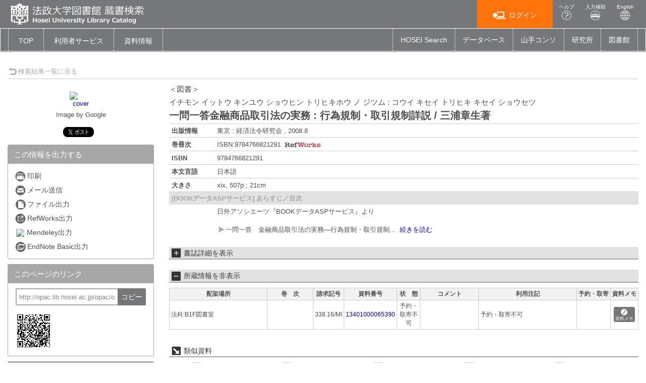

--- FILE ---
content_type: text/html; charset=utf-8
request_url: https://opac.lib.hosei.ac.jp/opac/opac_details/?reqCode=frombib&lang=0&amode=11&opkey=B162742099644700&bibid=1020164248&start=1
body_size: 74840
content:





	

<!DOCTYPE html>
<html lang="ja">
<head>

	<!-- meta -->
	<meta charset="UTF-8">
	<meta http-equiv="X-UA-Compatible" content="IE=edge">
	<meta http-equiv="Content-Type" content="text/html; charset=utf-8" />
	<meta http-equiv="Content-Style-type" content="text/css" />
	<meta http-equiv="content-script-type" content="text/javascript" />
	<meta http-equiv="Pragma" content="no-cache" />
	<meta http-equiv="Cache-Control" content="no-cache" />
	<meta http-equiv="Cache-Control" content="no-store" />
	<meta http-equiv="Expires" content="0" />
	<meta name="ROBOTS" content="NONE" />
	<meta name="ROBOTS" content="NOINDEX,NOFOLLOW" />
	<meta name="ROBOTS" content="NOARCHIVE" />
	
		<meta name="viewport" content="width=device-width,initial-scale=1.0,minimum-scale=1.0">
	
	<meta name="description" content="Online Public Access Catalog">
	<!-- css: bootstrap mega menu -->
	<link rel="stylesheet" type="text/css" href="/media/css/yamm.css?20240722">
	<link rel="stylesheet" type="text/css" href="/media/css/yamm_custom.css?20240722">

	<!-- css: sidr for smartphone side menu -->
	<link rel="stylesheet" type="text/css" href="/media/css/jquery.sidr.light.css?20240722">
	<link rel="stylesheet" type="text/css" href="/media/css/jquery.sidr.light_custom.css?20240722">

	<!-- css: sidr for smartphone side menu -->
	<link rel="stylesheet" type="text/css" href="/media/js/owl/assets/owl.carousel.css?20240722">

	<!-- css: opac theme -->
	<link rel="stylesheet" type="text/css" href="/media/css/opac_icon.css?20240722">
	<link rel="stylesheet" type="text/css" href="/media/css/opac_icon_custom.css?20240722">
	<link rel="stylesheet" type="text/css" href="/media/css/opac_style.css?20240722">
	<link rel="stylesheet" type="text/css" href="/media/css/opac_style_custom.css?20240722">

	<!-- HTML5 shim and Respond.js for IE8 support of HTML5 elements and media queries -->
	<!-- WARNING: Respond.js doesn't work if you view the page via file:// -->
	<!--[if lt IE 9]>
		<script src="https://oss.maxcdn.com/html5shiv/3.7.2/html5shiv.min.js"></script>
		<script src="https://oss.maxcdn.com/respond/1.4.2/respond.min.js"></script>
	<![endif]-->

	

	<link rel="shortcut icon" href="/media/img/favicon.ico" />

	<script type="text/javascript">
	//<![CDATA[
		 var media_url="/media/"; // MEDIA_URL
	 //]]>
	</script>
	
	



	
	<link href="/media/css/opac_common.css?20240722" rel="stylesheet" type="text/css" />
	<link href="/media/css/opac_common_custom.css?20240722" rel="stylesheet" type="text/css" />

	<link href="/media/css/opac_005.css?20240722" rel="stylesheet" type="text/css" />
	<link href="/media/css/opac_005_custom.css?20240722" rel="stylesheet" type="text/css" />
	<link href="/media/css/remodal-default-theme.css?20240722" rel="stylesheet" type="text/css" />
	<link href="/media/css/remodal-default-theme_custom.css?20240722" rel="stylesheet" type="text/css" />
	<link href="/media/css/remodal.css?20240722" rel="stylesheet" type="text/css" />
	<link href="/media/css/remodal_custom.css?20240722" rel="stylesheet" type="text/css" />
	
	<link href="/media/css/dataTables.bootstrap4.css?20240722" rel="stylesheet" type="text/css" />
	<link href="/media/css/dataTables.bootstrap4_custom.css?20240722" rel="stylesheet" type="text/css" />
	<link href="/media/css/jquery.dataTables.css?20240722" rel="stylesheet" type="text/css" />
	<link href="/media/css/jquery.dataTables_custom.css?20240722" rel="stylesheet" type="text/css" />



	



	<link rel="canonical" href="http://opac.lib.hosei.ac.jp/opac/opac_link/bibid/1020164248">
	
	<script type="text/javascript">
	//<![CDATA[
		var media_url="/media/"; // MEDIA_URL
	//]]>
	</script>
	<script type="text/javascript" src="/media/js/jquery.min.js?20240722" charset="UTF-8"></script>
	<script>jQuery.ajaxPrefilter( function( s ) { if ( s.crossDomain ) { s.contents.script = false; } } );</script>
	<script type="text/javascript" src="/media/js_c/jquery-ui.min.js?20240722" charset="UTF-8"></script>
	<script type="text/javascript" src="/media/js_c/longPressBlocker.js?20240722" charset="UTF-8"></script>
	<script type="text/javascript" src="/media/js_c/opac_common.js?20240722" charset="UTF-8"></script>
	<script type="text/javascript" src="/media/js_c/overlib.js?20240722" charset="UTF-8"></script>
	<script type="text/javascript" src="/media/js_c/wordBreak.js?20240722" charset="UTF-8"></script>
	<script type="text/javascript" src="/media/js_c/jquery.ajaxSuggest.1.5.4.js" charset="utf-8"></script>
	<script type="text/javascript" src="/media/js_c/opac_search.js?20240722" charset="UTF-8"></script>
	<!-- Include all compiled plugins (below), or include individual files as needed -->
	<script type="text/javascript" src="/media/js/bootstrap.min.js?20240722" charset="utf-8"></script>
	<!-- Multiple Carousel owl-carousel jQuery plugin-->
	<script type="text/javascript" src="/media/js/owl/owl.carousel.min.js?20240722" charset="utf-8"></script>
	<!--Match Box Height-->
	<script type="text/javascript" src="/media/js/jquery.matchHeight.js?20240722" charset="utf-8"></script>
	<!-- To This Page Top -->
	<script type="text/javascript" src="/media/js/pagetop.js?20240722" charset="utf-8"></script>

	<script type="text/javascript" src="/media/js_c/remodal.min.js?20240722" charset="utf-8"></script>
	<script type="text/javascript" src="/media/js_c/opac_details.js?20240722" charset="UTF-8"></script>
	<script type="text/javascript" src="/media/js_c/hatena-bookmark.js?20240722" charset="UTF-8"></script>
	<script type="text/javascript" src="/media/js/jquery.sidr.js?20240722" charset="utf-8"></script>
	
	
	<script type="text/javascript" src="/media/js_c/jquery.dataTables.js?20240722"></script>
	
	
	<meta name="twitter:card" content="summary" />
	
		<meta property="og:title" content="一問一答金融商品取引法の実務 : 行為規制・取引規制詳説 / 三浦章生著 | 法政大学図書館　蔵書情報" />
		<meta property="og:site_name" content="法政大学図書館　蔵書情報" />
	
	<meta property="og:url" content="http://opac.lib.hosei.ac.jp/opac/opac_link/bibid/1020164248" />
	<meta property="og:type" content="book" />
	<meta property="og:image" content="https://opac.lib.hosei.ac.jp/media/img/twittercard-600x600.png" />



	














<!-- title -->
<title>法政大学図書館 蔵書検索 OPAC</title>
</head>

<body class="opac_ja">
<div id="sidr-wrapper">
<!-- header -->
	<header id="header" class="hidden-print">


		<div class="container-fluid">
			<div class="row">
				<div class="col-xs-7 col-md-7"><h1 id="logo"><a href="/opac/opac_search/?lang=0"><img src="/media/img/opac_logo_alpha.png" srcset="/media/img/opac_logo_alpha.png 1x, /media/img/opac_logo_alpha@2x.png 2x" alt="法政大学OPAC" class="img-responsive" /></a></h1></div>
				<div class="col-xs-5 col-md-5">
					<span class="us_login_btn">
                        <ul>
						
							<li><button id="btn-login" type="button" class="btn btn-login pull-right" onclick="location.href='/opac/opac_details/?loginMode=disp&amp;lang=0&amp;amode=11&amp;cmode=0&amp;bibid=1020164248&amp;opkey=B162742099644700&amp;start=1&amp;srvce=0&amp;u_mode=0'"><span class="icon-opac_login size-large"></span>ログイン</button></li>
					   	
							<li><a href="/media/htm/help/c_jp/index.html"  onclick="HelpClick(this.href);return false;" id="nav-help" class="btn">ヘルプ<br /><span class="icon-opac_help size-large"></span></a>
</li>
							<li><a href="/media/htm/opac_keyboard.html" onclick="MojiOpen(this.href);return false;" id="nav-input" class="btn hidden-xs">入力補助<br /><span class="icon-opac_input size-large"></span></a></li>
							<li><a href="/opac/opac_search/" onclick="LangChange(this.href, '0');return false;" id="nav-english" class="btn">English<br /><span class="icon-opac_english size-large"></span></a></li>
                       </ul>
					</span>
				</div>
			</div>
		</div>
	</header>

<!-- navigation -->

	<nav id="global-nav" class="navbar navbar-inverse yamm clearfix hidden-print" role="navigation">
		<div class="container-fluid">
			<div class="navbar-header opac-left-menu">
				
				<div class="navbar-brand text-only"><a class="navbar-brand-btn" href="/opac/opac_search/?lang=0">TOP</a></div>
				

				<div class="dropdown yamm-fw navbar-brand">
					<a href="#" id="us_service" class="dropdown-toggle navbar-brand-btn" data-toggle="dropdown" role="button" aria-haspopup="true" aria-expanded="false">
					<!-- <span class="icon-opac_user-service size-large"></span> -->
						<span class="nav-text">利用者サービス</span></a>
					<ul class="dropdown-menu" aria-labelledby="us_service" id="us_service-menu">
						<li>
							<div class="yamm-content">
								<div class="row">
									
									
										
										
											
												
													
													<ul class="col-lg-4">
													
														
															<li><a href="/opac/odr_stat/?lang=0">貸出・予約状況照会／貸出・返却履歴照会</a></li>
														
													
														
															<li><a href="/opac/ill/?lang=0">ILL（文献複写・貸借申込）／RapidILL／DDS（文献複写）</a></li>
														
													
														
															<li><a href="/opac/ill/?reqCode=list&amp;lang=0">ILL（文献複写・貸借申込）状況照会</a></li>
														
													
												
											
												
													
														</ul>
													
													<ul class="col-lg-4">
													
														
															<li><a href="/opac/bok_req/?lang=0">購入申込（図書冊子）</a></li>
														
													
														
															<li><a href="https://www.hosei.ac.jp/library/online/ebookrequest/" target="_blank">購入申込（電子ブック：図書館WEBサイトへ）</a></li>
														
													
														
															<li><a href="/opac/bok_req/?reqCode=list&amp;lang=0">購入申込状況照会（図書冊子のみ）</a></li>
														
													
												
											
												
													
														</ul>
													
													<ul class="col-lg-4">
													
														
															<li><a href="/opac/rsv/?loginMode=disp&amp;lang=0&amp;u_mode=0">施設予約</a></li>
														
													
														
															<li><a href="/opac/us_info/?lang=0">サービス設定(Eメール・返却期限日通知の登録・貸出返却履歴保持)</a></li>
														
													
												
											
										</ul>
										
										
									
								</div>
							</div>
						</li>
					</ul><!--/.dropdown-menu-->
				</div><!--/.dropdown-->

				<div class="dropdown yamm-fw navbar-brand">
					<a href="#" id="lib_service" class="dropdown-toggle navbar-brand-btn" data-toggle="dropdown" role="button" aria-haspopup="true" aria-expanded="false">
					<!-- <span class="icon-opac_library size-large"></span> -->
						<span class="nav-text">資料情報</span></a>

					<ul class="dropdown-menu" aria-labelledby="lib_service" id="lib_service-menu">
						<li>
							<div class="yamm-content">
								<div class="row">
									
									
									
										
											
                                                                                                
                                                                                                <ul class="col-lg-4">
                                                                                                
                                                                                                        <li><a href="/opac/newbook/?lang=0&amp;reqCode=cls&amp;dptidpl=1&amp;codeno=1&amp;codeno=1">図書新着案内</a></li>
                                                                                                
                                                                                                        <li><a href="/opac/newserial/?lang=0&amp;reqCode=place&amp;dptidpl=1&amp;codeno=2&amp;codeno=2">雑誌最新巻号案内</a></li>
                                                                                                
                                                                                                        <li><a href="/opac/serialtitle/?lang=0&amp;codeno=4">雑誌タイトルリスト</a></li>
                                                                                                
											
										
											
                                                                                                
                                                                                                        </ul>
                                                                                                
                                                                                                <ul class="col-lg-4">
                                                                                                
                                                                                                        <li><a href="/opac/bestreading/?lang=0&amp;codeno=7">貸出ランキング</a></li>
                                                                                                
                                                                                                        <li><a href="/opac/accessranking/?lang=0&amp;codeno=8">アクセスランキング</a></li>
                                                                                                
											
										
									</ul>
									
									
								</div>
							</div>
						</li>
					</ul><!--/.dropdown-menu-->
				</div><!--/.dropdown-->
			</div><!--/.opac-left-menu-->

			
				
					<div class="navbar-header">
						<button type="button" class="navbar-toggle collapsed navbar-toggle-btn" data-toggle="collapse" data-target="#opac-extra-link-menu" aria-expanded="false">
							<span class="glyphicon glyphicon-option-horizontal"></span>
							<span class="nav-text hidden-md hidden-lg">その他</span>
						</button>
					</div>
					<div class="collapse navbar-collapse" id="opac-extra-link-menu">
						<ul class="nav navbar-nav opac-right-menu">
							
								<li>
									<a href="https://hosei.summon.serialssolutions.com/" target="_blank">HOSEI Search</a>
								</li>
							
								<li>
									<a href="/opac/myopac/gateway/?lang=0">データベース</a>
								</li>
							
								<li>
									<a href="https://opac.lib.hosei.ac.jp/hybrid/" target="_blank">山手コンソ</a>
								</li>
							
								<li>
									<a href="https://www.hosei.ac.jp/kenkyu/kenkyusho/" target="_blank">研究所</a>
								</li>
							
								<li>
									<a href="https://www.hosei.ac.jp/library/" target="_blank">図書館</a>
								</li>
							
						</ul><!--/.opac-right-menu-->
					</div><!--/#opac-extra-link-menu-->
				
			
		</div>
	</nav>
<!-- /navigation -->


<script type="text/javascript">
$(document).ready(function(){
	<!--ボックスの高さを揃える-->
	$('.panel-body').matchHeight();

	$("#lib_service").click(function(event){
		<!--ハンバーガーメニューのプルダウンが開いているときにメニュークリックされたら-->
		if($('#opac-extra-link-menu').hasClass('collapse in')) {
		<!--閉じるだけして抜ける-->
		$('#opac-extra-link-menu').collapse('hide');
		event.preventDefault();
		}
	});
	$("#us_service").click(function(event){
		<!--ハンバーガーメニューのプルダウンが開いているときにメニュークリックされたら-->
		if($('#opac-extra-link-menu').hasClass('collapse in')) {
		<!--閉じるだけして抜ける-->
		$('#opac-extra-link-menu').collapse('hide');
		event.preventDefault();
		}
	});
	$('#global-nav').on('shown.bs.dropdown', function() {
		$('.dropdown-backdrop').remove();
	});
});
</script>



<div id="dialog_search" class="head_search"></div><!-- /dialog -->
	<div id="content-wrapper">
		
	
	<form id="search_head" method="post" onsubmit="return false;">
		<div style='display:none'><input type='hidden' name='csrfmiddlewaretoken' value='6cbfabc94769d9ff22a2644164be4509' /></div>
		<input type="hidden" name="lang" value="0" />
		<input type="hidden" name="opkey" value="B162742099644700" />
		<input type="hidden" name="tikey" value="" />
		<input type="hidden" name="reqCode" value="frombib" />
		<input type="hidden" name="smode" value="0" />
		<input type="hidden" name="amode" value="11" />
		<input type="hidden" name="appname" value="Chrome" />
		<input type="hidden" name="version" value="131.0.0.0" />
		<input type="hidden" name="cmode" value="0" />
		<input type="hidden" name="NII_BOOK_CD" value="10" />
		<input type="hidden" name="NII_SERIAL_CD" value="20" />
		
		
	</form>

		<div id="contens">
			<div class="container-fluid maCont clearfix">



	
	
	
	
	
	
	
	
	
	
	
	
	
		
	

	
		<script type="text/javascript">
			var currentWidth = document.documentElement.clientWidth;

			$(document).ready(function(){
				linkMake(200, "more");
				
					$('#library-information').on('hidden.bs.collapse', function () {
						if ($(this).attr("class") == "collapse") {
							$("#library-information-btn span").eq(1).text("所蔵情報を表示");
							$("#library-information-btn span").eq(0).addClass("icon-opac_open-2");
							$("#library-information-btn span").eq(0).removeClass("icon-opac_close-2");
						}
					});
					$('#library-information').on('shown.bs.collapse', function () {
						if ($(this).attr("class") == "collapse in") {
							$("#library-information-btn span").eq(1).text("所蔵情報を非表示");
							$("#library-information-btn span").eq(0).addClass("icon-opac_close-2");
							$("#library-information-btn span").eq(0).removeClass("icon-opac_open-2");
						}
					});
				
				$('#bb_info_table').on('hidden.bs.collapse', function () {
					$("#bb_info_table-btn span").eq(1).text("書誌詳細を表示");
					$("#bb_info_table-btn span").eq(0).addClass("icon-opac_open-2");
					$("#bb_info_table-btn span").eq(0).removeClass("icon-opac_close-2");
				});
				$('#bb_info_table').on('shown.bs.collapse', function () {
					$("#bb_info_table-btn span").eq(1).text("書誌詳細を非表示");
					$("#bb_info_table-btn span").eq(0).addClass("icon-opac_close-2");
					$("#bb_info_table-btn span").eq(0).removeClass("icon-opac_open-2");
				});
				<!--ボックスの高さを揃える-->
				$('.panel-body').matchHeight();
				$('.search-column').matchHeight();
			});
		</script>

		<script type="text/javascript">
			$(document).ready(function () {
				// コンテンツの位置を記憶する用
				var history_sidr_place = 0;

				$('#only-click,.only-click').sidr({
					name: 'drawer-menu',
					bind: 'click',
					body: '#sidr-wrapper',
					onOpen: function(){
						// コンテンツのスクロール位置を記憶しておく
						history_sidr_place = $(window).scrollTop();
						// ドロワーボタンを非表示
						$('#only-click').addClass('hide');
						 // 壁を表示
						$('#wall').removeClass('hide');
					},
					// 開いた後に実行
					onOpenEnd: function(){
						// コンテンツをスクロール分ずらして元の位置を再現
						$('#sidr-wrapper').css({'top': -history_sidr_place});
					},
					onClose: function () {
					},
					// 閉じた後に実行
					onCloseEnd: function(){
						// コンテンツのずれを解除
						$('#sidr-wrapper').css({'top': 0});
						// コンテンツをスクロールして元の位置を再現
						$('html,body').animate({ scrollTop: history_sidr_place }, 0);
						// 壁を隠す
						$('#wall').addClass('hide');
						// ドロワーボタンを表示
						$('#only-click').removeClass('hide');
					}
				});
			});

			
				$( window ).resize(function () {
					var w = document.documentElement.clientWidth;
					if (currentWidth != w) {
						currentWidth = w;
						if (window.innerWidth > 767) {
							$('.sidr').css('position', 'static');
						} else {
							$('.sidr').css('position', 'fixed');
						}
						$.sidr('close', 'sidr');
					}
				});
			
		</script>
		
		
			
 
		
	

	<div id="content">
		
			<!-- 壁 -->
	        <div class="wall hide" id="wall"></div>
			<div class="row">
				
				<div class="left-column col-xs-12 col-sm-12 col-md-12">
					<div class="book-detail-header">
						












	



<div class="book-detail-nav">
	
	
	
		<div class="nav-return">
			<a href="/opac/opac_search/?lang=0&amp;amode=9&amp;start=1&amp;opkey=B162742099644700&amp;cmode=0&amp;place=&amp;reqCode=back" >
				<span class="icon-opac_arrow-return size-small"></span>検索結果一覧に戻る
			</a>
			
		</div>
	
</div> 
					</div><!--/.book-detail-header-->
					<div class="row">
						<div class="col-xs-12 col-sm-3 hidden-print">
							
								
								














	






	
	
		
			<div class="book-detail-cover" id="bb_image">
				<span class="icon-opac_book-2"></span>
			</div>
			<script type="text/javascript">img_out_link_detail('bb_image', '/opac/opac_imgoutlink/', '9784766821291', '1', '10', 'google,bookplus,ndl', '1', '0'); </script>
			
		
	


<div class="book-detail-regist">
	
</div>

<div class="book-detail-preview">
	
		<span id="googlebooks-preview"></span>
		<script type="text/javascript">get_googlebooks_link('/opac/opac_googlebooks_info/', '9784766821291', '0');</script>
	
	
</div>


	<!-- webillでは出力しない-->
		<div class="sns-vertical clearfix">
			 
				<div class="sns-share-btn" id="sns-share-btn-twitter"><!-- twitter -->
					<a href="https://twitter.com/share" class="twitter-share-button" data-url="http://opac.lib.hosei.ac.jp/opac/opac_link/bibid/1020164248" data-text="一問一答金融商品取引法の実務 : 行為規制・取引規制詳説 / 三浦章生著" data-via="">Tweet</a>
					<script>!function(d,s,id){var js,fjs=d.getElementsByTagName(s)[0],p=/^http:/.test(d.location)?'http':'https';if(!d.getElementById(id)){js=d.createElement(s);js.id=id;js.src=p+'://platform.twitter.com/widgets.js';fjs.parentNode.insertBefore(js,fjs);}}(document, 'script', 'twitter-wjs');</script>
				</div>
			
			
			
			
		</div>
	<!-- /webillでは出力しない-->


<!-- webillでは出力しない-->
	<div id="drawer-menu">
		<a class="btn-facet-close only-click hidden-md hidden-sm hidden-lg" href="#drawer-menu"><span class="glyphicon glyphicon-remove"></span>CLOSE</a>
		
		

		
			<div class="panel panel-primary">
				<div class="panel-heading">
					<h3 class="panel-title">この情報を出力する</h3>
				</div>
				<div class="panel-body">
					<ul class="list-group">
						 
							<li>
								<a href="#" class="no_link" onclick="window.print();return false;">
									<span class="icon-opac_print-2"></span>印刷
								</a>
							</li>
						
						 
							<li>
								<a href="/opac/opac_mailsend/?lang=0&amp;list_bibid=1020164248&amp;list_datatype=10&amp;check=1" onclick="SubWinOpen(this.href,'mailsend_pop',450,400);return false;">
									<span class="icon-opac_mail"></span>メール送信
								</a>
							</li>
						
						 
							<li>
								<a href="/opac/opac_fileout/?lang=0&amp;list_bibid=1020164248&amp;list_datatype=10&amp;check=1" onclick="SubWinOpen(this.href,'fileout_pop',450,400);return false;">
									<span class="icon-opac_file"></span>ファイル出力
								</a>
							</li>
						
                                                
						 
							<li>
								<a href="/opac/opac_refworks/?lang=0&amp;list_bibid=1020164248&amp;list_datatype=10&amp;check=1" onclick="SubWinOpen(this.href,'refworks_pop',450,400);return false;">
									<span class="icon-opac_refwork"></span>RefWorks出力
								</a>
							</li>
						
                        
                         
                            <li>
                                <a href="/opac/opac_mendeley/?lang=0&amp;list_bibid=1020164248&amp;list_datatype=10&amp;check=1" onclick="SubWinOpen(this.href,'mendeley_pop',335,800);return false;" title="Add this article to your Mendeley library">
                                    <img src="https://www.mendeley.com/graphics/mendeley.png" class="mendeley-btn" />Mendeley出力
                                </a>
                            </li>
                        
						 
							<li>
								<a href="/opac/opac_endnote/?lang=0&amp;list_bibid=1020164248&amp;list_datatype=10&amp;check=1" onclick="SubWinOpen(this.href,'endnote_pop',450,400);return false;">
									<span class="icon-opac_endnote"></span>EndNote Basic出力
								</a>
							</li>
						
					</ul>
				</div>
			</div>
		

		
			<script type="text/javascript">
				$(function(){
					$("#page-url").val("http://opac.lib.hosei.ac.jp/opac/opac_link/bibid/1020164248");
                                        $("#page-url").on("keydown", function(e){
                                                if (e.keyCode == "13") {
                                                        return false;
                                                }
                                        });
				});

				function copyUrlField(){
					var copyurl = document.getElementById("page-url");
					var range,
						selection;

					if (navigator.userAgent.match(/ipad|iphone/i)) {
						// iOS
						range = document.createRange();
						range.selectNodeContents(copyurl);
						selection = window.getSelection();
						selection.removeAllRanges();
						selection.addRange(range);
						copyurl.setSelectionRange(0, copyurl.value.length);
						document.execCommand('copy');
						selection.removeAllRanges();
					} else {
			        	// PC, Android
						copyurl.select();
						document.execCommand('copy');
						copyurl.blur();
					}
					alert("クリップボードにコピーしました。");
				}
			</script>
			<div class="panel panel-primary">
				<div class="panel-heading">
					<h3 class="panel-title">このページのリンク</h3>
				</div>
				<div class="panel-body">
					<form>
						<input id="page-url" class="page-url-input" name="page-url" value="" type="url"  readonly="readonly">
						<button type="button" class="btn btn-primary page-url-btn" onclick="copyUrlField();">コピー</button>
					</form>
					 
						<img src="/opac-spool/qr_5nUH0jCuiiJGd8EzzHXsNsm6WWp00T.png" alt="" class="page-url-qr">
					
				</div>
			</div><!--./panel-->
		

		
		
			<div class="panel panel-primary">
				<div class="panel-heading">
					<h3 class="panel-title"><span class="icon-book-search"></span>他の検索サイト</h3>
				</div>
				<div class="panel-body panel-primary">
					<ul class="list-group">
						
							<li><a href="https://hosei.summon.serialssolutions.com/#!/search?ho=t&amp;include.ft.matches=f&amp;l=jp&amp;q=IsbnAll:9784766821291" target="_blank" rel="noopener noreferrer"><span class="icon-opac_search-2"></span>HOSEI Search</a></li>
						
							<li><a href="https://db4ya2gf9v.search.serialssolutions.com/?V=2.0&amp;N=100&amp;tab=ALL&amp;L=DB4YA2GF9V&amp;S=I_M&amp;paramdict=ja&amp;C=9784766821291" target="_blank" rel="noopener noreferrer"><span class="icon-opac_search-2"></span>電子ジャーナル・電子ブック</a></li>
						
							<li><a href="https://ci.nii.ac.jp/books/openurl/query?ctx_ver=Z39.88-2004&amp;url_ver=Z39.88-2004&amp;rft.isbn=9784766821291" target="_blank" rel="noopener noreferrer"><span class="icon-opac_search-2"></span>CiNii Books</a></li>
						
							<li><a href="https://cir.nii.ac.jp/ja/articles?publicationTitle=%E4%B8%80%E5%95%8F%E4%B8%80%E7%AD%94%E9%87%91%E8%9E%8D%E5%95%86%E5%93%81%E5%8F%96%E5%BC%95%E6%B3%95%E3%81%AE%E5%AE%9F%E5%8B%99" target="_blank" rel="noopener noreferrer"><span class="icon-opac_search-2"></span>CiNii Research（論文のみ）</a></li>
						
							<li><a href="https://ndlsearch.ndl.go.jp/api/openurl?rft.isbn=9784766821291" target="_blank" rel="noopener noreferrer"><span class="icon-opac_search-2"></span>国立国会図書館サーチ</a></li>
						
							<li><a href="https://books.google.co.jp/books?q=9784766821291" target="_blank" rel="noopener noreferrer"><span class="icon-opac_search-2"></span>Google Books</a></li>
						
							<li><a href="https://scholar.google.co.jp/scholar?hl=ja&amp;q=9784766821291" target="_blank" rel="noopener noreferrer"><span class="icon-opac_search-2"></span>Google Scholar</a></li>
						
							<li><a href="https://www.google.co.jp/search?hl=ja&amp;q=9784766821291" target="_blank" rel="noopener noreferrer"><span class="icon-opac_search-2"></span>Google</a></li>
						
					</ul>
				</div>
			</div><!--./panel-->
		
		<a class="btn-facet-close only-click hidden-md hidden-sm hidden-lg" href="#drawer-menu"><span class="glyphicon glyphicon-remove"></span>CLOSE</a>
	</div>
<!-- /webillでは出力しない-->
							
							
                            
	                            <div class="tag-info tag_1020164248"></div>
	                            <div class="remodal" data-remodal-id="opac_add_tag" id="tag_dialog"></div>
	                            <script type="text/javascript">DisplayTagDetail('tag_1020164248', '/opac/opac_tag/detail/?lang=0&amp;datakey=BB1020164248&amp;ref=/opac/opac_details/%3Flang%3D0%26amode%3D11%26cmode%3D0%26bibid%3D1020164248%26opkey%3DB162742099644700%26start%3D1%26srvce%3D0%26u_mode%3D0');</script>
							
							
							
	                            <div id="usage-stat" class="hidden-xs">
	                                <h3 class="line-header"><span class="icon-opac_book-ranking size-small"></span>&nbsp;この資料の利用統計</h3>
	                                
	                                    <p>このページへのアクセス回数：9回</p>
	                                    
	                                        <p>※2018年8月21日以降</p>
	                                    
	                                    
	                                        <hr />
	                                    
	                                
	                                
	                                    <p>全貸出数：1回</p>
	                                    
	                                        <p>(1年以内の貸出：0回)</p>
	                                    
	                                    
	                                        <p>※2016年4月1日以降</p>
	                                    
	                                
	                            </div><!--/#usage-stat-->
	                        
						</div>
						<div class="col-xs-12 col-sm-9">
							<div class="btn-facet-pull hidden-md hidden-sm hidden-lg">
								<a id="only-click" href="#drawer-menu">&raquo;&nbsp;</a>
							</div>
							<hr class="solid-border hidden-md hidden-sm hidden-lg" />
							
								
								













	<div id="book-stamp" class="book-detail-label clearfix">
		<script type="text/javascript">
			get_recommend_stamp('/opac/opac_stamp/?lang=0&opkey=B162742099644700&bibid=1020164248&isbn=9784766821291&issn=&place=&kind=BBBOOK', 'book-stamp');
		</script>
	</div><!--/.book-detail-label-->



<h2 class="book-title">
	
	
		<span class="book-title-kana">＜図書＞</span><br />
	
	
	
		
			<span class="book-title-kana">
				
				イチモン イットウ キンユウ ショウヒン トリヒキホウ ノ ジツム : コウイ キセイ トリヒキ キセイ ショウセツ
			</span>
			<br />
		
	

	
	<span class="book-title-trd">一問一答金融商品取引法の実務 : 行為規制・取引規制詳説 / 三浦章生著</span>

	
	

	
	
	
</h2><!--/.book-title-->


<table class="book-detail-table">
	<tbody>
		
			
		
			
		
			
				
				<tr>
					<th class="PUBLICATION">出版情報</th>
					<td class="PUBLICATION"><span class="more">東京 : 経済法令研究会 , 2008.8</span></td>
				</tr>
			
		
			  
			 	<tr>
			 		<th class="BBVOLG">巻冊次</th>
			 		<td class="BBVOLG"><span class="more"><!--
						--><!--
	 						--><!--
	 						-->ISBN:9784766821291<!--
	 						--><!--
	 							-->&nbsp;<a href="/opac/opac_refworks/?lang=0&amp;list_bibid=1020164248&amp;list_datatype=10&amp;check=1&amp;volgidx=0" onclick="SubWinOpen(this.href,'refworks_pop',450,400);return false;"><img src="/media/img/icon_refworks.gif" alt="REFWLINK" class="wclink" /></a><!--
	 						--><!--
						-->
					</span></td>
				</tr>
		 	
		
			
		
			  
			 	<tr>
			 		<th class="BBISBN">ISBN</th>
			 		<td class="BBISBN">9784766821291</td>
			 	</tr>
		 	
		
			  
				<tr>
					<th class="LANGUAGE">本文言語</th>
					<td class="LANGUAGE"><span class="more">日本語</span></td>
				</tr>
			
		
			
		
			  
				<tr>
					<th class="PHYS">大きさ</th>
					<td class="PHYS"><span class="more">xix, 507p  ; 21cm</span></td>
				</tr>
			
		
			
		
	</tbody>
</table>


	
	

	
	

	
	

	
	

	
	

	
	

	
	

	
	

	
	

	  
		<div id="book-contents-wrapper">
			<div id="book-contents-btn">
				<span>[BOOKデータASPサービス] あらすじ／目次</span>
			</div>
			<div id="book-contents">
				<span id="bookplus_block"></span><script type="text/javascript"> view_bookplus('/opac/opac_bookplus_info/','9784766821291','1020164248',0); </script>
			</div><!--/#book-contents-->
		</div><!--/#book-contents-wrapper-->
	
	



<form id="linker" action="">
	<input type="hidden" name="h_type" value="10" />
	<input type="hidden" name="h_jf" value="1" />
	<input type="hidden" name="h_trd" value="一問一答金融商品取引法の実務 : 行為規制・取引規制詳説 / 三浦章生著" />
	<input type="hidden" name="h_trr" value="イチモン イットウ キンユウ ショウヒン トリヒキホウ ノ ジツム : コウイ キセイ トリヒキ キセイ ショウセツ" />
	<input type="hidden" name="h_tr" value="一問一答金融商品取引法の実務" />
	
		<input type="hidden" name="h_author1" value="三浦, 章生" />
		<input type="hidden" name="h_author_l1" value="三浦" />
		<input type="hidden" name="h_author_f1" value="章生" />
	
	<input type="hidden" name="h_pub" value="経済法令研究会" />
	<input type="hidden" name="h_place" value="東京" />
	<input type="hidden" name="h_pubdt" value="2008.8" />
	<input type="hidden" name="h_year" value="2008" />
	<input type="hidden" name="h_ed" value="" />
	<input type="hidden" name="h_page" value="xix, 507p " />
	<input type="hidden" name="h_isbn" value="9784766821291" />
	<input type="hidden" name="h_xisbn" value="" />
	<input type="hidden" name="h_issn" value="" />
	<input type="hidden" name="h_issn2" value="" />
	<input type="hidden" name="h_ncid" value="None" />
	<input type="hidden" name="h_bibid" value="1020164248" />
	
</form>





<div id="area_360link"></div>

<script type="text/javascript">
//<![CDATA[
	var issn="";
	var isbn="";
	var tr="";
	var buf="";
	var url="";

	var linker = document.getElementById('linker');
	if(linker.h_issn.value != ""){
		issn = linker.h_issn.value;
	}
	else if(linker.h_issn2.value != ""){
		issn = linker.h_issn2.value;
	}
	else if(!!linker.h_xissn1 && linker.h_xissn1.value != ""){
        issn = linker.h_xissn1.value;
    }
	else if(linker.h_isbn.value != ""){
		isbn = linker.h_isbn.value;
	}
	else if(!!linker.h_xisbn && linker.h_xisbn.value != ""){
		isbn = linker.h_xisbn.value;
	}
	else if(linker.h_tr.value != ""){
		tr = linker.h_tr.value;
	}

	if(issn != ""){
		url = "/opac/opac_360link/?lang=0&datatype=0&issn=" + issn;
	}
	else if(isbn != ""){
		url = "/opac/opac_360link/?lang=0&datatype=0&isbn=" + isbn;
		bibid = linker.h_bibid.value;
		if(bibid != ""){
			url += "&bibid=" + bibid;
		}
	}
	else if(tr != ""){
		buf = encodeURIComponent(tr);
		url = "/opac/opac_360link/?lang=0&datatype=0&title=" + buf;
	}

	var bb_datatype = linker.h_type.value;
	if(url != "" && bb_datatype != ""){
		url += "&linkdatatype=" + bb_datatype;
	}

	if(url != ""){
		$.ajax({
			async:true,
			cache:false,
			url: url,
			success: function(msg,textStatus){
				$("#area_360link").empty();
				if (msg != '' && msg != null) {
					$("#area_360link").append(msg);
					preventLongPress("#area_360link");

					/* データ種別ごとに所蔵データの表示／非表示を制御 */
					if (bb_datatype == '10') {
						/* 表示 */
						$("#bk_list").show();
					} else if (bb_datatype == '19') {
						/* 非表示 */
						$("#bk_list").hide();
					}
				} else {
					$("#bk_list").show();
				}
			}
		});
	}
//]]>
</script> 
								












<script type="text/javascript">
	$(document).ready(function(){
		// 詳細情報表示制御
		if ($("#bb_info_table tbody").children().length
				|| $("#bib_detail_block #book-contents-wrapper").length
				|| $("#bib_detail_block  #openbd-contents-wrapper").length) {
			$("#bib_detail_block").removeClass("hide");
		}
	});
</script>

<div id="bib_detail_block" class="hide">
	<h3 class="line-header-bg">
		
		<a id="bb_info_table-btn" href="#bb_info_table" data-toggle="collapse">
			
				<span class="icon-opac_open-2 size-small"></span>
				<span>書誌詳細を表示</span>
			
		</a>
	</h3>
	<div id="bb_info_table" class="bb_table collapse">
		<table class="book-detail-table">
			<tbody>
				
					
				
					
				
					  
						<tr>
							<th class="AHDNG">著者標目</th>
							<td class="AHDNG"><span class="more"><!--
								--><!--
									--><!--
									--><!--
										--><a href="/opac/opac_search/?reqCode=fromsrch&amp;lang=0&amp;amode=2&amp;smode=1&amp;con1_exp=alkey&amp;kywd1_exp=%23%E4%B8%89%E6%B5%A6%20%E7%AB%A0%E7%94%9F&amp;con2_exp=alkey&amp;con3_exp=pubkey&amp;disp_exp=20">三浦, 章生</a><!--
										--><!--
										--> &lt;ミウラ,アキオ&gt;<!--
									--><!--
								-->
							</span></td>
						</tr>
					
				
					
				
					  
						<tr>
							<th class="BBCLS">分　類</th>
							<td class="BBCLS"><span class="more"><!--
								--><!--
									--><!--
									-->NDC8:<!--
									--><a href="/opac/opac_search/?reqCode=fromsrch&amp;lang=0&amp;amode=2&amp;smode=1&amp;con1_exp=clskey&amp;kywd1_exp=338.16&amp;con2_exp=alkey&amp;con3_exp=pubkey&amp;disp_exp=20">338.16</a><!--
								--><!--
									--><br /><!--
									-->NDC9:<!--
									--><a href="/opac/opac_search/?reqCode=fromsrch&amp;lang=0&amp;amode=2&amp;smode=1&amp;con1_exp=clskey&amp;kywd1_exp=338.16&amp;con2_exp=alkey&amp;con3_exp=pubkey&amp;disp_exp=20">338.16</a><!--
								-->
							</span></td>
						</tr>
					
				
					  
						<tr>
							<th class="BBSUBJECT">件　名</th>
							<td class="BBSUBJECT"><span class="more"><!--
								--><!--
									--><!--
									-->BSH:<!--
									--><!--
										--><!--
											--><!--
											--><a href="/opac/opac_search/?reqCode=fromsrch&amp;lang=0&amp;amode=2&amp;smode=1&amp;con1_exp=shkey&amp;kywd1_exp=%23%E9%87%91%E8%9E%8D%E5%95%86%E5%93%81%E5%8F%96%E5%BC%95%E6%B3%95&amp;con2_exp=alkey&amp;con3_exp=pubkey&amp;disp_exp=20">金融商品取引法</a><!--
											--><!--
										--><!--
									--><!--
								-->
							</span></td>
						</tr>
					
				
					  
						<tr>
							<th class="BBBIBID">書誌ID</th>
							<td class="BBBIBID">1020164248</td>
						</tr>
					
				
					
				
					
				
					
				
			</tbody>
		</table>
		
			
			
		
			
			
		
			
			
		
			
			
		
			
			
		
			
			
		
			
			
		
			
			
		
			
			
		
			
			
		
	</div><!-- /bb_table-->
</div><!-- /#bib_detail_block --> 
								
								

<div id="bk_list" class="bk_list">
	
	
	
	
	
	
	
	
	
	

	
	
	
		<style type="text/css">
			<!--
			  #book_bl_block_1020164248 . {display: none !important; border: none;}
			-->
		</style>
	

	
	
		<style type="text/css">
			<!--
			  #book_bl_block_1020164248 .AUTOLIB {display: none !important; border: none;}
			-->
		</style>
	

	
	
		<style type="text/css">
			<!--
			  #book_bl_block_1020164248 .VIRTUALSHELF {display: none !important; border: none;}
			-->
		</style>
	

	
	
		<h3 class="line-header-bg">
			<a id="library-information-btn" href="#library-information" data-toggle="collapse">
				<span class="icon-opac_close-2 size-small"></span>
				<span>所蔵情報を非表示</span>
			</a>
		</h3>
	

	<div id="book_bl_block_1020164248" style="display:block;">
		<div id="library-information" class="collapse in">
			
			
			  
				

				<div class="collapse in" id="collapse-can">
					<div class="overflow_block">
						<table class="library-info-table2">
							<tbody>
								<tr class="hidden-xs">
									
									
										
											<th class="LOCATION">配架場所</th>
										
									
										
											<th class="VOLUME">巻　次</th>
										
									
										
											<th class="CALLNO">請求記号</th>
										
									
										
											<th class="BARCODE">資料番号</th>
										
									
										
											<th class="CONDITION">状　態</th>
										
									
										
											<th class="COMMENTS">コメント</th>
										
									
										
											<th class="RESTRICTION">利用注記</th>
										
									
										
											<th class="RESERVE">予約・取寄</th>
										
									
										
											<th class="REQUESTMEMO">資料メモ</th>
										
									
										
											<th class="VIRTUALSHELF">仮想書架</th>
										
									
								</tr>
								
									<tr class="library-info-data">
										
											  
												
												<td class="w-short-left LOCATION" data-title="配架場所">
													
														
															法科:B1F図書室
														
				        							
				    							</td>
											
										
											  
				    							<td class="w-short-left VOLUME" data-title="巻　次">
				        							<br />
				    							</td>
											
										
											  
												<td class="w-shorter CALLNO" data-title="請求記号"><!--
													--><!--
														--><!--
															--><!--
																--><!--
																-->338.16/MI<!--
																--><!--
																--><!--
															--><!--
														--><!--
													--><!--
												--></td>
											
										
											  
												<td class="w-shorter BARCODE" data-title="資料番号">
													
														
															<a href="/opac/opac_detail_book/?lang=0&amp;amode=11&amp;opkey=B162742099644700&amp;blkey=1581847&amp;bibid=1020164248&amp;start=1&amp;place=&amp;listnum=" onclick="DisplayHoldDetail(this.href);return false;">13401000065390</a>
														
														
													
												</td>
											
										
											  
												<td class="w-shorter CONDITION" data-title="状　態">
													
														<span id="blstat_block_BL1581847"></span>
														<script type="text/javascript"> dispStatName('/opac/opac_blstat/', '50', '1', '3', 'BL1581847', '0', '1', '', '1', '', '0', '%E8%BF%94%E5%8D%B4%E6%9C%9F%E9%99%90', 'waiting...'); </script>
													
												</td>
											
										
											  
												<td class="w-short-left COMMENTS" data-title="コメント">
													<br />
												</td>
											
										
											  
												<td class="w-short-left RESTRICTION" data-title="利用注記">
													予約・取寄不可
												</td>
											
										
											  
												<td class="w-btn RESERVE hidden-xs visible-sm visible-md visible-lg" data-title="予約・取寄">
													<div class="btn-container">
														
															
																
																	<br />
																
															
														
													</div>
												</td>
											
										
											  
												<td class="w-btn REQUESTMEMO hidden-xs visible-sm visible-md visible-lg" data-title="資料メモ">
													<div class="btn-container">
														
															<a href="/opac/opac_requestmemo/?lang=0&amp;opkey=B162742099644700&amp;blkey=1581847" onclick="disp_requestmemo(this.href); return false;" class="btn btn-primary btn-request">
																<span class="icon-opac_billing-memo size-small"></span>資料メモ
															</a>
														
													</div>
												</td>
											
										
											  
												<td class="w-btn VIRTUALSHELF hidden-xs visible-sm visible-md visible-lg" data-title="仮想書架">
													<div class="btn-container">
														<br />
													</div>
												</td>
											
										
										
											
										
											
										
											
										
											
										
											
										
											
										
											
										
											  
												<td class="w-btn RESERVE visible-xs hidden-sm hidden-md hidden-lg hide" data-title="予約・取寄">
													
														
															
																<br />
															
														
													
												</td>
											
										
											  
												<td class="w-btn REQUESTMEMO visible-xs hidden-sm hidden-md hidden-lg hide" data-title="資料メモ">
													
														<a href="/opac/opac_requestmemo/?lang=0&amp;opkey=B162742099644700&amp;blkey=1581847" onclick="disp_requestmemo(this.href); return false;" class="btn btn-primary btn-request">
															<span class="icon-opac_billing-memo size-small"></span>資料メモ
														</a>
													
												</td>
											
										
											  
												<td class="w-btn VIRTUALSHELF visible-xs hidden-sm hidden-md hidden-lg hide" data-title="仮想書架">
													<br />
												</td>
											
										
									</tr>
								</tbody>
							
			  			</table>
			  		</div>
			  	</div>

				
			
		</div>
	</div>
</div> 
							
							
							  
								<script type="text/javascript">
									$(function(){
										$('#simi_block').owlCarousel({
											item: 6,
											loop: false,
											center: false,
											margin: 30,
											stagePadding: 50,
											nav: true,
											dots: false,
											autoWidth: true,
											autoplay: false,
											navText: ["<span class='glyphicon glyphicon-menu-left'></span>","<span class='glyphicon glyphicon-menu-right'></span>"],
											
											    responsive:{
											        0:{
											            items:1,
											            nav: false,
											        },
											        446:{
											            items:2,
											            nav: false,
											        },
											        627:{
											            items:3,
											            nav: false,
											        },
											        768:{
											            items:2,
											        },
											        834:{
											            items:3,
											        },
											        
														992:{
												            items:3,
												        },
												        1075:{
												        	items:4,
												        },
												        1315:{
												        	items:5,
												        },
												        1553:{
												        	items:6,
												        },
												        1793:{
												        	items:7,
												        }
											        
											    },
												responsiveRefreshRate : 200,
											
										});
										
											img_out_link_detail_all('/opac/opac_imgoutlink/', '[[{"datatype": "10", "jfcd": "1", "isbn": "9784495185831", "bibid": "1020237790"}, {"datatype": "10", "jfcd": "1", "isbn": "9784322113518", "bibid": "1020216702"}, {"datatype": "10", "jfcd": "1", "isbn": "9784785716332", "bibid": "1020198506"}, {"datatype": "10", "jfcd": "1", "isbn": "9784502984303", "bibid": "1020200077"}, {"datatype": "10", "jfcd": "1", "isbn": "9784502982804", "bibid": "1020201359"}, {"datatype": "10", "jfcd": "1", "isbn": "9784785716400", "bibid": "1020206249"}, {"datatype": "10", "jfcd": "1", "isbn": "9784785716608", "bibid": "1020206287"}, {"datatype": "10", "jfcd": "1", "isbn": "9784322113501", "bibid": "1020208500"}, {"datatype": "10", "jfcd": "1", "isbn": "9784798027913", "bibid": "1020252828"}, {"datatype": "10", "jfcd": "1", "isbn": "9784502999604", "bibid": "1020255800"}, {"datatype": "10", "jfcd": "1", "isbn": "9784502049200", "bibid": "1020257625"}, {"datatype": "10", "jfcd": "1", "isbn": "9784322109955", "bibid": "1020123236"}, {"datatype": "10", "jfcd": "1", "isbn": "4881777394", "bibid": "1020085436"}, {"datatype": "10", "jfcd": "1", "isbn": "4322109578", "bibid": "1020086590"}, {"datatype": "10", "jfcd": "1", "isbn": "4322109322", "bibid": "1020093555"}, {"datatype": "10", "jfcd": "1", "isbn": "4785713550", "bibid": "1020093556"}, {"datatype": "10", "jfcd": "1", "isbn": "4785713461", "bibid": "1020093580"}, {"datatype": "10", "jfcd": "1", "isbn": "9784785715687", "bibid": "1020164243"}, {"datatype": "10", "jfcd": "1", "isbn": "9784785715809", "bibid": "1020168746"}, {"datatype": "10", "jfcd": "1", "isbn": "9784785715953", "bibid": "1020173940"}]]', '6cbfabc94769d9ff22a2644164be4509', 'google,bookplus', '0');
										
									});
								</script>

								<h3 class="line-header hidden-print">
									<span class="icon-opac_arrow-relate size-small"></span>&nbsp;類似資料
								</h3>
								<!--new-books carousel-->
								<div id="simi_block" class="owl-carousel related-books hidden-print">
									
										<div class="carousel-container">
											<span class="related-book-num">1</span>
											
												
													<a class="related-book-img-link" href="/opac/opac_details/?reqCode=frombib&amp;lang=0&amp;amode=11&amp;opkey=B162742099644700&amp;bibid=1020237790&amp;start=1" onclick="move_detailpage(this.href); return false;">
												
													<span class="related-book-img bb_image_1020237790">
														<span class="icon-opac_book-2"></span>
													</span>
												</a>
											
											<div class="related-book-name">
												
													<a href="/opac/opac_details/?reqCode=frombib&amp;lang=0&amp;amode=11&amp;opkey=B162742099644700&amp;bibid=1020237790&amp;start=1" onclick="move_detailpage(this.href); return false;">金融商品取引法 : ディスクロージャー制度を中心として / 多賀谷充著</a>
												
											</div>
											
										</div>
									
										<div class="carousel-container">
											<span class="related-book-num">2</span>
											
												
													<a class="related-book-img-link" href="/opac/opac_details/?reqCode=frombib&amp;lang=0&amp;amode=11&amp;opkey=B162742099644700&amp;bibid=1020216702&amp;start=1" onclick="move_detailpage(this.href); return false;">
												
													<span class="related-book-img bb_image_1020216702">
														<span class="icon-opac_book-2"></span>
													</span>
												</a>
											
											<div class="related-book-name">
												
													<a href="/opac/opac_details/?reqCode=frombib&amp;lang=0&amp;amode=11&amp;opkey=B162742099644700&amp;bibid=1020216702&amp;start=1" onclick="move_detailpage(this.href); return false;">行為規制 : 第157条〜第196条の2</a>
												
											</div>
											
										</div>
									
										<div class="carousel-container">
											<span class="related-book-num">3</span>
											
												
													<a class="related-book-img-link" href="/opac/opac_details/?reqCode=frombib&amp;lang=0&amp;amode=11&amp;opkey=B162742099644700&amp;bibid=1020198506&amp;start=1" onclick="move_detailpage(this.href); return false;">
												
													<span class="related-book-img bb_image_1020198506">
														<span class="icon-opac_book-2"></span>
													</span>
												</a>
											
											<div class="related-book-name">
												
													<a href="/opac/opac_details/?reqCode=frombib&amp;lang=0&amp;amode=11&amp;opkey=B162742099644700&amp;bibid=1020198506&amp;start=1" onclick="move_detailpage(this.href); return false;">金融商品取引法入門 / 近藤光男, 吉原和志, 黒沼悦郎著</a>
												
											</div>
											
										</div>
									
										<div class="carousel-container">
											<span class="related-book-num">4</span>
											
												
													<a class="related-book-img-link" href="/opac/opac_details/?reqCode=frombib&amp;lang=0&amp;amode=11&amp;opkey=B162742099644700&amp;bibid=1020200077&amp;start=1" onclick="move_detailpage(this.href); return false;">
												
													<span class="related-book-img bb_image_1020200077">
														<span class="icon-opac_book-2"></span>
													</span>
												</a>
											
											<div class="related-book-name">
												
													<a href="/opac/opac_details/?reqCode=frombib&amp;lang=0&amp;amode=11&amp;opkey=B162742099644700&amp;bibid=1020200077&amp;start=1" onclick="move_detailpage(this.href); return false;">金融商品取引法 / 川村正幸編</a>
												
											</div>
											
										</div>
									
										<div class="carousel-container">
											<span class="related-book-num">5</span>
											
												
													<a class="related-book-img-link" href="/opac/opac_details/?reqCode=frombib&amp;lang=0&amp;amode=11&amp;opkey=B162742099644700&amp;bibid=1020201359&amp;start=1" onclick="move_detailpage(this.href); return false;">
												
													<span class="related-book-img bb_image_1020201359">
														<span class="icon-opac_book-2"></span>
													</span>
												</a>
											
											<div class="related-book-name">
												
													<a href="/opac/opac_details/?reqCode=frombib&amp;lang=0&amp;amode=11&amp;opkey=B162742099644700&amp;bibid=1020201359&amp;start=1" onclick="move_detailpage(this.href); return false;">テキストブック金融商品取引法 / 川村正幸編</a>
												
											</div>
											
										</div>
									
										<div class="carousel-container">
											<span class="related-book-num">6</span>
											
												
													<a class="related-book-img-link" href="/opac/opac_details/?reqCode=frombib&amp;lang=0&amp;amode=11&amp;opkey=B162742099644700&amp;bibid=1020206249&amp;start=1" onclick="move_detailpage(this.href); return false;">
												
													<span class="related-book-img bb_image_1020206249">
														<span class="icon-opac_book-2"></span>
													</span>
												</a>
											
											<div class="related-book-name">
												
													<a href="/opac/opac_details/?reqCode=frombib&amp;lang=0&amp;amode=11&amp;opkey=B162742099644700&amp;bibid=1020206249&amp;start=1" onclick="move_detailpage(this.href); return false;">金融商品取引法法令集 : CD-ROM付 / 商事法務編</a>
												
											</div>
											
										</div>
									
										<div class="carousel-container">
											<span class="related-book-num">7</span>
											
												
													<a class="related-book-img-link" href="/opac/opac_details/?reqCode=frombib&amp;lang=0&amp;amode=11&amp;opkey=B162742099644700&amp;bibid=1020206287&amp;start=1" onclick="move_detailpage(this.href); return false;">
												
													<span class="related-book-img bb_image_1020206287">
														<span class="icon-opac_book-2"></span>
													</span>
												</a>
											
											<div class="related-book-name">
												
													<a href="/opac/opac_details/?reqCode=frombib&amp;lang=0&amp;amode=11&amp;opkey=B162742099644700&amp;bibid=1020206287&amp;start=1" onclick="move_detailpage(this.href); return false;">2009年改正金融商品取引法 / 商事法務編</a>
												
											</div>
											
										</div>
									
										<div class="carousel-container">
											<span class="related-book-num">8</span>
											
												
													<a class="related-book-img-link" href="/opac/opac_details/?reqCode=frombib&amp;lang=0&amp;amode=11&amp;opkey=B162742099644700&amp;bibid=1020208500&amp;start=1" onclick="move_detailpage(this.href); return false;">
												
													<span class="related-book-img bb_image_1020208500">
														<span class="icon-opac_book-2"></span>
													</span>
												</a>
											
											<div class="related-book-name">
												
													<a href="/opac/opac_details/?reqCode=frombib&amp;lang=0&amp;amode=11&amp;opkey=B162742099644700&amp;bibid=1020208500&amp;start=1" onclick="move_detailpage(this.href); return false;">業者規制 : 第28条-第66条の26</a>
												
											</div>
											
										</div>
									
										<div class="carousel-container">
											<span class="related-book-num">9</span>
											
												
													<a class="related-book-img-link" href="/opac/opac_details/?reqCode=frombib&amp;lang=0&amp;amode=11&amp;opkey=B162742099644700&amp;bibid=1020252828&amp;start=1" onclick="move_detailpage(this.href); return false;">
												
													<span class="related-book-img bb_image_1020252828">
														<span class="icon-opac_book-2"></span>
													</span>
												</a>
											
											<div class="related-book-name">
												
													<a href="/opac/opac_details/?reqCode=frombib&amp;lang=0&amp;amode=11&amp;opkey=B162742099644700&amp;bibid=1020252828&amp;start=1" onclick="move_detailpage(this.href); return false;">最新金融商品取引法の基本と仕組みがよ〜くわかる本 : 金融ビジネスはどう変わる? / 野澤澄人著</a>
												
											</div>
											
										</div>
									
										<div class="carousel-container">
											<span class="related-book-num">10</span>
											
												
													<a class="related-book-img-link" href="/opac/opac_details/?reqCode=frombib&amp;lang=0&amp;amode=11&amp;opkey=B162742099644700&amp;bibid=1020255800&amp;start=1" onclick="move_detailpage(this.href); return false;">
												
													<span class="related-book-img bb_image_1020255800">
														<span class="icon-opac_book-2"></span>
													</span>
												</a>
											
											<div class="related-book-name">
												
													<a href="/opac/opac_details/?reqCode=frombib&amp;lang=0&amp;amode=11&amp;opkey=B162742099644700&amp;bibid=1020255800&amp;start=1" onclick="move_detailpage(this.href); return false;">最新金融商品取引法講義 / 松岡啓祐著</a>
												
											</div>
											
										</div>
									
										<div class="carousel-container">
											<span class="related-book-num">11</span>
											
												
													<a class="related-book-img-link" href="/opac/opac_details/?reqCode=frombib&amp;lang=0&amp;amode=11&amp;opkey=B162742099644700&amp;bibid=1020257625&amp;start=1" onclick="move_detailpage(this.href); return false;">
												
													<span class="related-book-img bb_image_1020257625">
														<span class="icon-opac_book-2"></span>
													</span>
												</a>
											
											<div class="related-book-name">
												
													<a href="/opac/opac_details/?reqCode=frombib&amp;lang=0&amp;amode=11&amp;opkey=B162742099644700&amp;bibid=1020257625&amp;start=1" onclick="move_detailpage(this.href); return false;">金融商品取引法 / 川村正幸編</a>
												
											</div>
											
										</div>
									
										<div class="carousel-container">
											<span class="related-book-num">12</span>
											
												
													<a class="related-book-img-link" href="/opac/opac_details/?reqCode=frombib&amp;lang=0&amp;amode=11&amp;opkey=B162742099644700&amp;bibid=1020123236&amp;start=1" onclick="move_detailpage(this.href); return false;">
												
													<span class="related-book-img bb_image_1020123236">
														<span class="icon-opac_book-2"></span>
													</span>
												</a>
											
											<div class="related-book-name">
												
													<a href="/opac/opac_details/?reqCode=frombib&amp;lang=0&amp;amode=11&amp;opkey=B162742099644700&amp;bibid=1020123236&amp;start=1" onclick="move_detailpage(this.href); return false;">金融商品取引ルール実務対策 / 中央総合法律事務所編著</a>
												
											</div>
											
										</div>
									
										<div class="carousel-container">
											<span class="related-book-num">13</span>
											
												
													<a class="related-book-img-link" href="/opac/opac_details/?reqCode=frombib&amp;lang=0&amp;amode=11&amp;opkey=B162742099644700&amp;bibid=1020085436&amp;start=1" onclick="move_detailpage(this.href); return false;">
												
													<span class="related-book-img bb_image_1020085436">
														<span class="icon-opac_book-2"></span>
													</span>
												</a>
											
											<div class="related-book-name">
												
													<a href="/opac/opac_details/?reqCode=frombib&amp;lang=0&amp;amode=11&amp;opkey=B162742099644700&amp;bibid=1020085436&amp;start=1" onclick="move_detailpage(this.href); return false;">利用者の視点からみた投資サービス法 / 神田秀樹責任編集 ; 資本市場研究会編</a>
												
											</div>
											
										</div>
									
										<div class="carousel-container">
											<span class="related-book-num">14</span>
											
												
													<a class="related-book-img-link" href="/opac/opac_details/?reqCode=frombib&amp;lang=0&amp;amode=11&amp;opkey=B162742099644700&amp;bibid=1020086590&amp;start=1" onclick="move_detailpage(this.href); return false;">
												
													<span class="related-book-img bb_image_1020086590">
														<span class="icon-opac_book-2"></span>
													</span>
												</a>
											
											<div class="related-book-name">
												
													<a href="/opac/opac_details/?reqCode=frombib&amp;lang=0&amp;amode=11&amp;opkey=B162742099644700&amp;bibid=1020086590&amp;start=1" onclick="move_detailpage(this.href); return false;">新旧対照金融商品取引法 : 金商法および関係法令の概要と主要条文 / 松尾直彦編著</a>
												
											</div>
											
										</div>
									
										<div class="carousel-container">
											<span class="related-book-num">15</span>
											
												
													<a class="related-book-img-link" href="/opac/opac_details/?reqCode=frombib&amp;lang=0&amp;amode=11&amp;opkey=B162742099644700&amp;bibid=1020093555&amp;start=1" onclick="move_detailpage(this.href); return false;">
												
													<span class="related-book-img bb_image_1020093555">
														<span class="icon-opac_book-2"></span>
													</span>
												</a>
											
											<div class="related-book-name">
												
													<a href="/opac/opac_details/?reqCode=frombib&amp;lang=0&amp;amode=11&amp;opkey=B162742099644700&amp;bibid=1020093555&amp;start=1" onclick="move_detailpage(this.href); return false;">速報Q&amp;A金融商品取引法の要点解説 / 大崎貞和, 武井一浩, 有吉尚哉編著 ; 菅原史佳 [ほか] 著</a>
												
											</div>
											
										</div>
									
										<div class="carousel-container">
											<span class="related-book-num">16</span>
											
												
													<a class="related-book-img-link" href="/opac/opac_details/?reqCode=frombib&amp;lang=0&amp;amode=11&amp;opkey=B162742099644700&amp;bibid=1020093556&amp;start=1" onclick="move_detailpage(this.href); return false;">
												
													<span class="related-book-img bb_image_1020093556">
														<span class="icon-opac_book-2"></span>
													</span>
												</a>
											
											<div class="related-book-name">
												
													<a href="/opac/opac_details/?reqCode=frombib&amp;lang=0&amp;amode=11&amp;opkey=B162742099644700&amp;bibid=1020093556&amp;start=1" onclick="move_detailpage(this.href); return false;">一問一答金融商品取引法 / 松尾直彦編著</a>
												
											</div>
											
										</div>
									
										<div class="carousel-container">
											<span class="related-book-num">17</span>
											
												
													<a class="related-book-img-link" href="/opac/opac_details/?reqCode=frombib&amp;lang=0&amp;amode=11&amp;opkey=B162742099644700&amp;bibid=1020093580&amp;start=1" onclick="move_detailpage(this.href); return false;">
												
													<span class="related-book-img bb_image_1020093580">
														<span class="icon-opac_book-2"></span>
													</span>
												</a>
											
											<div class="related-book-name">
												
													<a href="/opac/opac_details/?reqCode=frombib&amp;lang=0&amp;amode=11&amp;opkey=B162742099644700&amp;bibid=1020093580&amp;start=1" onclick="move_detailpage(this.href); return false;">改正証券取引法金融商品取引法全条文 / 商事法務編</a>
												
											</div>
											
										</div>
									
										<div class="carousel-container">
											<span class="related-book-num">18</span>
											
												
													<a class="related-book-img-link" href="/opac/opac_details/?reqCode=frombib&amp;lang=0&amp;amode=11&amp;opkey=B162742099644700&amp;bibid=1020164243&amp;start=1" onclick="move_detailpage(this.href); return false;">
												
													<span class="related-book-img bb_image_1020164243">
														<span class="icon-opac_book-2"></span>
													</span>
												</a>
											
											<div class="related-book-name">
												
													<a href="/opac/opac_details/?reqCode=frombib&amp;lang=0&amp;amode=11&amp;opkey=B162742099644700&amp;bibid=1020164243&amp;start=1" onclick="move_detailpage(this.href); return false;">実務金融商品取引法 / 原義則編著 ; 進士英寛, 柏尾哲哉著</a>
												
											</div>
											
										</div>
									
										<div class="carousel-container">
											<span class="related-book-num">19</span>
											
												
													<a class="related-book-img-link" href="/opac/opac_details/?reqCode=frombib&amp;lang=0&amp;amode=11&amp;opkey=B162742099644700&amp;bibid=1020168746&amp;start=1" onclick="move_detailpage(this.href); return false;">
												
													<span class="related-book-img bb_image_1020168746">
														<span class="icon-opac_book-2"></span>
													</span>
												</a>
											
											<div class="related-book-name">
												
													<a href="/opac/opac_details/?reqCode=frombib&amp;lang=0&amp;amode=11&amp;opkey=B162742099644700&amp;bibid=1020168746&amp;start=1" onclick="move_detailpage(this.href); return false;">金融商品取引法 / 中村聡 [ほか] 著</a>
												
											</div>
											
												<div class="related-vol-data">
													資本市場と開示編
												</div>
											
										</div>
									
										<div class="carousel-container">
											<span class="related-book-num">20</span>
											
												
													<a class="related-book-img-link" href="/opac/opac_details/?reqCode=frombib&amp;lang=0&amp;amode=11&amp;opkey=B162742099644700&amp;bibid=1020173940&amp;start=1" onclick="move_detailpage(this.href); return false;">
												
													<span class="related-book-img bb_image_1020173940">
														<span class="icon-opac_book-2"></span>
													</span>
												</a>
											
											<div class="related-book-name">
												
													<a href="/opac/opac_details/?reqCode=frombib&amp;lang=0&amp;amode=11&amp;opkey=B162742099644700&amp;bibid=1020173940&amp;start=1" onclick="move_detailpage(this.href); return false;">M&amp;A取引等のための金融商品取引法 / 中村直人著</a>
												
											</div>
											
										</div>
									
								</div>
							

							

							
							
							
						</div><!--/.col-->
					</div><!--/.row-->
				</div><!--/.col-->
				<!--サブ：右カラム-->
				
			</div><!--/.row-->
			<div class="row">
				<div class="col-xs-12 col-md-12">
					<div class="book-detail-nav book-detail-nav-footer">
						
						
							<div class="nav-return">
								<a href="/opac/opac_search/?lang=0&amp;amode=9&amp;start=1&amp;opkey=B162742099644700&amp;cmode=0&amp;place=&amp;reqCode=back" >
									<span class="icon-opac_arrow-return size-small"></span>検索結果一覧に戻る
								</a>
								
							</div>
						
					</div><!--/.book-detail-nav-->
				</div>
			</div>
		
	</div>
	



			</div><!-- /maCont -->
		</div><!-- /contens -->
	</div><!-- /content-wrapper -->
	



















<div id="opac_detail_aera"></div><!-- この行だけは消してはいけない -->

<footer id="footer" class="hidden-print">
	<nav id="footer-nav">
		<div class="container-fluid hidden-sm hidden-xs">
				<!-- user-service -->
				<div class="user-service fnav ">
					
					
						
							
								<p class="title">利用者サービス</p>
									<!-- <span class="icon-opac_user-service"></span> -->
									
										
											
												<ul>
											

											
												
													<li class="0"><a href="/opac/odr_stat/?lang=0">貸出・予約状況照会／貸出・返却履歴照会</a></li>
												
											
												
													<li class="0"><a href="/opac/ill/?lang=0">ILL（文献複写・貸借申込）／RapidILL／DDS（文献複写）</a></li>
												
											
												
													<li class="0"><a href="/opac/ill/?reqCode=list&amp;lang=0">ILL（文献複写・貸借申込）状況照会</a></li>
												
											
											</ul>
										
									
										
											
												<ul class="fnav-line">
											

											
												
													<li class="1"><a href="/opac/bok_req/?lang=0">購入申込（図書冊子）</a></li>
												
											
												
													<li class="1"><a href="https://www.hosei.ac.jp/library/online/ebookrequest/" target="_blank">購入申込（電子ブック：図書館WEBサイトへ）</a></li>
												
											
												
													<li class="1"><a href="/opac/bok_req/?reqCode=list&amp;lang=0">購入申込状況照会（図書冊子のみ）</a></li>
												
											
											</ul>
										
									
										
											
												<ul class="fnav-line">
											

											
												
													<li class="2"><a href="/opac/rsv/?loginMode=disp&amp;lang=0&amp;u_mode=0">施設予約</a></li>
												
											
												
													<li class="2"><a href="/opac/us_info/?lang=0">サービス設定(Eメール・返却期限日通知の登録・貸出返却履歴保持)</a></li>
												
											
											</ul>
										
									
							
						
					
					
				</div><!-- /.user-service -->
				<!-- user service -->

				<!-- library-service -->
                                        
                                <div class="library-service fnav fnav-line">
                                        <p class="title">資料情報</p>
                                        
                                                
                                                        
                                                                
                                                                        <ul>
                                                                

                                                                
                                                                        <li><a href="/opac/newbook/?lang=0&amp;reqCode=cls&amp;dptidpl=1&amp;codeno=1&amp;codeno=1">図書新着案内</a></li>
                                                                
                                                                        <li><a href="/opac/newserial/?lang=0&amp;reqCode=place&amp;dptidpl=1&amp;codeno=2&amp;codeno=2">雑誌最新巻号案内</a></li>
                                                                
                                                                        <li><a href="/opac/serialtitle/?lang=0&amp;codeno=4">雑誌タイトルリスト</a></li>
                                                                
                                                                </ul>
                                                        
                                                
                                                        
                                                                
                                                                        <ul class="fnav-line">
                                                                

                                                                
                                                                        <li><a href="/opac/bestreading/?lang=0&amp;codeno=7">貸出ランキング</a></li>
                                                                
                                                                        <li><a href="/opac/accessranking/?lang=0&amp;codeno=8">アクセスランキング</a></li>
                                                                
                                                                </ul>
                                                        
                                                
                                        
				</div><!-- /.library-service -->
				

			<!-- library service end -->

			<!-- kanren service -->
			<div class="related fnav fnav-line">
				
					
						<p class="title">関連リンク</p>
						<!-- <span class="icon-opac_connection"></span> -->
							<ul class="foRig">
							
							  <li><a href="https://hosei.summon.serialssolutions.com/" target="_blank" rel="noopener noreferrer"
							  		>HOSEI Search
							  		</a></li>
							
							  <li><a href="/opac/myopac/gateway/?lang=0">データベース
							  		</a></li>
							
							  <li><a href="https://opac.lib.hosei.ac.jp/hybrid/" target="_blank" rel="noopener noreferrer"
							  		>山手コンソ
							  		</a></li>
							
							  <li><a href="https://www.hosei.ac.jp/kenkyu/kenkyusho/" target="_blank" rel="noopener noreferrer"
							  		>研究所
							  		</a></li>
							
							  <li><a href="https://www.hosei.ac.jp/library/" target="_blank" rel="noopener noreferrer"
							  		>図書館
							  		</a></li>
							
							</ul>
						
				
			</div><!-- /related -->
		<!-- kanren service end -->

		</div>

		
	</nav><!-- /#footer-nav -->

	<div id="copyright">
		
			
				<p>Copyright © Hosei University Library. All rights reserved.</p>
			
		
	</div>
</footer>
<a href="#" class="pagetop hidden-print" title="Back to Page Top"><span class="icon-opac_btn-top"></span></a>
</div>
</body>
</html>


--- FILE ---
content_type: text/html; charset=utf-8
request_url: https://opac.lib.hosei.ac.jp/opac/opac_bookplus_info/?isbn=9784766821291&bibid=1020164248&_=1769585195944
body_size: 1362
content:
日外アソシエーツ『BOOKデータASPサービス』より

<span class="icon-opac_arrow size-smallest"></span>一問一答　金融商品取引法の実務―行為規制・取引規制詳説
[目次]
第１章　有価証券およびデリバティブ取引の意義
第２章　金融商品取引業の種類
第３章　金融商品取引業者の登録手続等
第４章　登録金融機関
第５章　金融商品取引業者の業務に関する規制
第６章　金融商品取引業者の経理、監督
第７章　適格機関投資家等特例業務に関する特例
第８章　外務員
第９章　金融商品仲介業
第１０章　有価証券取引等に関する規制

[著者略歴]
三浦 章生
１９７３年生まれ。１９９７年東京大学文学部卒業、同年野村證券入社。１９９９年司法試験合格。２００１年弁護士登録、同年大阪の法律事務所にて勤務。２００４年財務省関東財務局勤務。２００６年金融機関法務部勤務。２００７年米国公認会計士試験合格（デラウェア州）(本データはこの書籍が刊行された当時に掲載されていたものです)



--- FILE ---
content_type: text/html; charset=utf-8
request_url: https://opac.lib.hosei.ac.jp/opac/opac_blstat/?lang=0&amp;phasecd=50&amp;hldstat=1&amp;lkcd=3&amp;blipkey=BL1581847&amp;prlndflg=0&amp;blcd=1&amp;odrno=&amp;bbcd=1&amp;contcd=&amp;addmsg=%E8%BF%94%E5%8D%B4%E6%9C%9F%E9%99%90&_=1769585195946
body_size: 182
content:
予約・取寄不可

--- FILE ---
content_type: text/css
request_url: https://opac.lib.hosei.ac.jp/media/css/opac_005_custom.css?20240722
body_size: 218
content:
/* 書誌詳細画面の書誌詳細を非表示とかの文字 */
.line-header-bg ,
.line-header {
    color: #333;
}
.line-header-bg a,
.line-header a {
    color: #333;
}
#drawer-menu li a span {
    color: #666;
}


--- FILE ---
content_type: text/javascript
request_url: https://opac.lib.hosei.ac.jp/opac/opac_imgoutlink/
body_size: 4260
content:
{"img_list": [{"link_url": "https://books.google.com/books?id=o9ElcAAACAAJ&source=gbs_ViewAPI", "img_url": "https://books.google.com/books/content?id=o9ElcAAACAAJ&printsec=frontcover&img=1&zoom=5", "bibid": "1020237790"}, {"link_url": "https://books.google.com/books?id=TQWFzwEACAAJ&source=gbs_ViewAPI", "img_url": "https://books.google.com/books/content?id=TQWFzwEACAAJ&printsec=frontcover&img=1&zoom=5", "bibid": "1020216702"}, {"link_url": "https://books.google.com/books?id=hHUYPwAACAAJ&source=gbs_ViewAPI", "img_url": "https://books.google.com/books/content?id=hHUYPwAACAAJ&printsec=frontcover&img=1&zoom=5", "bibid": "1020198506"}, {"link_url": "https://books.google.com/books?id=vJt6QgAACAAJ&source=gbs_ViewAPI", "img_url": "https://books.google.com/books/content?id=vJt6QgAACAAJ&printsec=frontcover&img=1&zoom=5", "bibid": "1020200077"}, {"link_url": "https://books.google.com/books?id=WPOBQgAACAAJ&source=gbs_ViewAPI", "img_url": "https://books.google.com/books/content?id=WPOBQgAACAAJ&printsec=frontcover&img=1&zoom=5", "bibid": "1020201359"}, {"link_url": "https://books.google.com/books?id=PtptQgAACAAJ&source=gbs_ViewAPI", "img_url": "https://books.google.com/books/content?id=PtptQgAACAAJ&printsec=frontcover&img=1&zoom=5", "bibid": "1020206249"}, {"link_url": "https://books.google.com/books?id=TuFtQgAACAAJ&source=gbs_ViewAPI", "img_url": "https://books.google.com/books/content?id=TuFtQgAACAAJ&printsec=frontcover&img=1&zoom=5", "bibid": "1020206287"}, {"link_url": "https://books.google.com/books?id=zEAvzgEACAAJ&source=gbs_ViewAPI", "img_url": "https://books.google.com/books/content?id=zEAvzgEACAAJ&printsec=frontcover&img=1&zoom=5", "bibid": "1020208500"}, {"link_url": "https://books.google.com/books?id=S2HJUHi_OiEC&source=gbs_ViewAPI", "img_url": "https://books.google.com/books/content?id=S2HJUHi_OiEC&printsec=frontcover&img=1&zoom=5&edge=curl", "bibid": "1020252828"}, {"link_url": "https://books.google.com/books?id=qaRjYgEACAAJ&source=gbs_ViewAPI", "img_url": "https://books.google.com/books/content?id=qaRjYgEACAAJ&printsec=frontcover&img=1&zoom=5", "bibid": "1020255800"}, {"link_url": "https://books.google.com/books?id=CLxpewAACAAJ&source=gbs_ViewAPI", "img_url": "https://books.google.com/books/content?id=CLxpewAACAAJ&printsec=frontcover&img=1&zoom=5", "bibid": "1020257625"}, {"link_url": "https://books.google.com/books?id=MFIxAwEACAAJ&source=gbs_ViewAPI", "img_url": "", "bibid": "1020123236"}, {"link_url": "https://books.google.com/books?id=XEZtAwAACAAJ&source=gbs_ViewAPI", "img_url": "https://books.google.com/books/content?id=XEZtAwAACAAJ&printsec=frontcover&img=1&zoom=5", "bibid": "1020085436"}, {"link_url": "https://books.google.com/books?id=jIDXGAAACAAJ&source=gbs_ViewAPI", "img_url": "https://books.google.com/books/content?id=jIDXGAAACAAJ&printsec=frontcover&img=1&zoom=5", "bibid": "1020086590"}, {"link_url": "https://books.google.com/books?id=heFbAwAACAAJ&source=gbs_ViewAPI", "img_url": "https://books.google.com/books/content?id=heFbAwAACAAJ&printsec=frontcover&img=1&zoom=5", "bibid": "1020093555"}, {"link_url": "https://books.google.com/books?id=pSPePAAACAAJ&source=gbs_ViewAPI", "img_url": "https://books.google.com/books/content?id=pSPePAAACAAJ&printsec=frontcover&img=1&zoom=5", "bibid": "1020093556"}, {"link_url": "https://books.google.com/books?id=G3gmAAAACAAJ&source=gbs_ViewAPI", "img_url": "https://books.google.com/books/content?id=G3gmAAAACAAJ&printsec=frontcover&img=1&zoom=5", "bibid": "1020093580"}, {"link_url": "https://books.google.com/books?id=8bemPgAACAAJ&source=gbs_ViewAPI", "img_url": "https://books.google.com/books/content?id=8bemPgAACAAJ&printsec=frontcover&img=1&zoom=5", "bibid": "1020164243"}, {"link_url": "https://books.google.com/books?id=JJWLPgAACAAJ&source=gbs_ViewAPI", "img_url": "https://books.google.com/books/content?id=JJWLPgAACAAJ&printsec=frontcover&img=1&zoom=5", "bibid": "1020168746"}, {"link_url": "https://books.google.com/books?id=6-ByPgAACAAJ&source=gbs_ViewAPI", "img_url": "https://books.google.com/books/content?id=6-ByPgAACAAJ&printsec=frontcover&img=1&zoom=5", "bibid": "1020173940"}]}

--- FILE ---
content_type: text/javascript
request_url: https://opac.lib.hosei.ac.jp/opac/opac_imgoutlink/?isbn=9784766821291&jfcd=1&datatype=10&img_param=google,bookplus,ndl&size=1&lang=0&_=1769585195940
body_size: 377
content:
{"link_url": "https://books.google.com/books?id=l0F8PgAACAAJ&source=gbs_ViewAPI", "img_url": "https://books.google.com/books/content?id=l0F8PgAACAAJ&printsec=frontcover&img=1&zoom=5", "img_source": "Image by Google"}